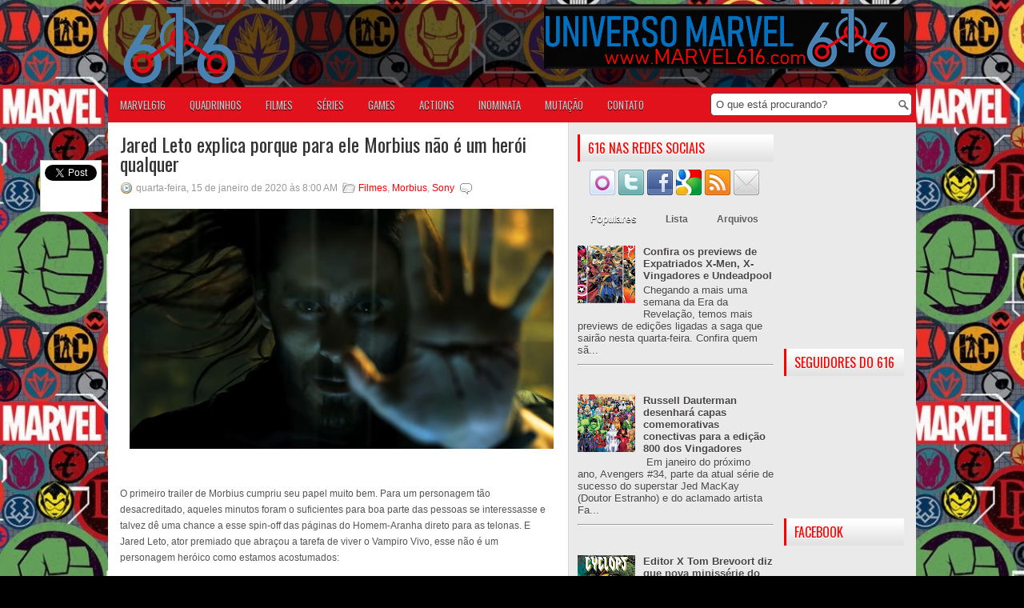

--- FILE ---
content_type: text/html; charset=utf-8
request_url: https://accounts.google.com/o/oauth2/postmessageRelay?parent=https%3A%2F%2Fwww.marvel616.com&jsh=m%3B%2F_%2Fscs%2Fabc-static%2F_%2Fjs%2Fk%3Dgapi.lb.en.W5qDlPExdtA.O%2Fd%3D1%2Frs%3DAHpOoo8JInlRP_yLzwScb00AozrrUS6gJg%2Fm%3D__features__
body_size: 163
content:
<!DOCTYPE html><html><head><title></title><meta http-equiv="content-type" content="text/html; charset=utf-8"><meta http-equiv="X-UA-Compatible" content="IE=edge"><meta name="viewport" content="width=device-width, initial-scale=1, minimum-scale=1, maximum-scale=1, user-scalable=0"><script src='https://ssl.gstatic.com/accounts/o/2580342461-postmessagerelay.js' nonce="ur9vkFI0IVCQhqfb4GiKEA"></script></head><body><script type="text/javascript" src="https://apis.google.com/js/rpc:shindig_random.js?onload=init" nonce="ur9vkFI0IVCQhqfb4GiKEA"></script></body></html>

--- FILE ---
content_type: text/html; charset=utf-8
request_url: https://www.google.com/recaptcha/api2/aframe
body_size: 265
content:
<!DOCTYPE HTML><html><head><meta http-equiv="content-type" content="text/html; charset=UTF-8"></head><body><script nonce="adTAQx9EFusiExQbhrsGxA">/** Anti-fraud and anti-abuse applications only. See google.com/recaptcha */ try{var clients={'sodar':'https://pagead2.googlesyndication.com/pagead/sodar?'};window.addEventListener("message",function(a){try{if(a.source===window.parent){var b=JSON.parse(a.data);var c=clients[b['id']];if(c){var d=document.createElement('img');d.src=c+b['params']+'&rc='+(localStorage.getItem("rc::a")?sessionStorage.getItem("rc::b"):"");window.document.body.appendChild(d);sessionStorage.setItem("rc::e",parseInt(sessionStorage.getItem("rc::e")||0)+1);localStorage.setItem("rc::h",'1762111091866');}}}catch(b){}});window.parent.postMessage("_grecaptcha_ready", "*");}catch(b){}</script></body></html>